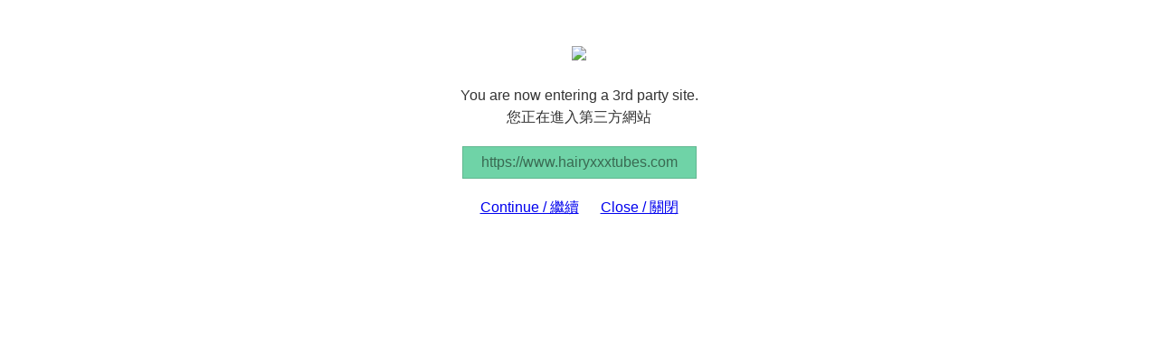

--- FILE ---
content_type: text/html
request_url: https://www.irwebcast.com/cgi-local/report/redirect.cgi?url=https://www.hairyxxxtubes.com
body_size: 1415
content:
<!doctype html>
<html>
<head>
<meta charset="utf-8">
<title>IRASIA Redirect</title>
<style>
blockquote,body,dd,div,dl,dt,fieldset,form,h1,h2,h3,h4,h5,h6,input,li,ol,p,pre,td,textarea,th,ul{margin:0;padding:0}table{border-collapse:collapse;border-spacing:0}abbr,acronym,fieldset,img{border:0}address,caption,cite,code,dfn,em,strong,th,var{font-style:normal;font-weight:400}ol,ul{list-style:none}caption,th{text-align:left}h1,h2,h3,h4,h5,h6{font-size:100%;font-weight:400}q:after,q:before{content:''}body{font-size:16px;font-family:Ubuntu,"Microsoft JhengHei","FAE�DFB639ED19AD4","Microsoft Yahei","FAE8F6F96C59ED1","Trebuchet MS",Arial,Helvetica,sans-serif;color:#333;line-height:24px}p{margin:20px 0}.warningBox{padding-top:50px;max-width:600px;margin:0 auto;text-align:center}.siteAddr{display:inline-block;padding:5px 20px;background-color:#6FD3A7;border:1px solid #62B790;color:#396A52;text-align:left;margin:0 auto;max-width:560px;word-break:break-all}.btn{margin:0 10px}
</style>
</head>
<body>
<div class="warningBox">
<div class="logo"><img src="https://www.irasia.com/images/birasia.gif"></div>
<p>You are now entering a 3rd party site.<br>您正在進入第三方網站</p>
<div class="siteAddr">https://www.hairyxxxtubes.com</div>
<p>
<a href="https://www.hairyxxxtubes.com" class="btn">Continue / 繼續</a>
<a href="https://www.irasia.com" class="btn">Close / 關閉</a>
</p>
</div>
</body>
</html>
